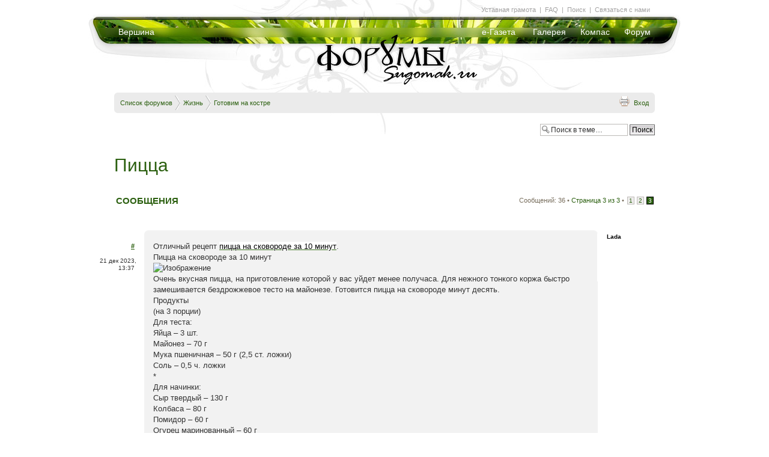

--- FILE ---
content_type: text/html; charset=UTF-8
request_url: http://forum.sugomak.ru/viewtopic.php?f=11&t=2072&sid=46b768de62b8565cd1140a1052a87391&start=30
body_size: 13280
content:
<!DOCTYPE html PUBLIC "-//W3C//DTD XHTML 1.0 Strict//EN" "http://www.w3.org/TR/xhtml1/DTD/xhtml1-strict.dtd">
<html xmlns="http://www.w3.org/1999/xhtml" dir="ltr" lang="ru-ru" xml:lang="ru-ru">
<head>

<meta http-equiv="content-type" content="text/html; charset=UTF-8" />
<meta http-equiv="content-style-type" content="text/css" />
<meta http-equiv="content-language" content="ru-ru" />
<meta http-equiv="imagetoolbar" content="no" />
<meta name="resource-type" content="document" />
<meta name="distribution" content="global" />
<meta name="keywords" content="" />
<meta name="description" content="" />

<title>Форумы на Сугомаке. Кыштым &bull; Просмотр темы - Пицца</title>

<link rel="alternate" type="application/atom+xml" title="Канал - Форумы на Сугомаке. Кыштым" href="http://forum.sugomak.ru/feed.php" /><link rel="alternate" type="application/atom+xml" title="Канал - Все форумы" href="http://forum.sugomak.ru/feed.php?mode=forums" /><link rel="alternate" type="application/atom+xml" title="Канал - Форум - Готовим на костре" href="http://forum.sugomak.ru/feed.php?f=11" /><link rel="alternate" type="application/atom+xml" title="Канал - Тема - Пицца" href="http://forum.sugomak.ru/feed.php?f=11&amp;t=2072" />

<!--
	phpBB style name: style_of_sugomak3
	Based on style:   prosilver (this is the default phpBB3 style)
	Original author:  Tom Beddard ( http://www.subBlue.com/ )
	Modified by: VISP studio
-->

<script type="text/javascript">
// <![CDATA[
	var jump_page = 'Введите номер страницы, на которую хотите перейти:';
	var on_page = '3';
	var per_page = '15';
	var base_url = './viewtopic.php?f=11&amp;t=2072&amp;sid=f529b13f8bfa4ac42653527eac6f9b7b';
	var style_cookie = 'phpBBstyle';
	var style_cookie_settings = '; path=/; domain=forum.sugomak.ru';
	var onload_functions = new Array();
	var onunload_functions = new Array();

	

	/**
	* Find a member
	*/
	function find_username(url)
	{
		popup(url, 760, 570, '_usersearch');
		return false;
	}

	/**
	* New function for handling multiple calls to window.onload and window.unload by pentapenguin
	*/
	window.onload = function()
	{
		for (var i = 0; i < onload_functions.length; i++)
		{
			eval(onload_functions[i]);
		}
	}

	window.onunload = function()
	{
		for (var i = 0; i < onunload_functions.length; i++)
		{
			eval(onunload_functions[i]);
		}
	}

// ]]>
</script>
<script type="text/javascript" src="./styles/style_of_sugomak3/template/styleswitcher.js"></script>
<script type="text/javascript" src="./styles/style_of_sugomak3/template/forum_fn.js"></script>

<script defer type="text/javascript" src="./styles/style_of_sugomak3/theme/pngfix.js"></script>

<link rel="shortcut icon" href="./styles/style_of_sugomak3/theme/favicon.ico" type="image/x-icon" /> 

<link href="./styles/style_of_sugomak3/theme/print.css" rel="stylesheet" type="text/css" media="print" title="printonly" />
<link href="./style.php?id=3&amp;lang=ru&amp;sid=f529b13f8bfa4ac42653527eac6f9b7b" rel="stylesheet" type="text/css" media="screen, projection" />

<link href="./styles/style_of_sugomak3/theme/normal.css" rel="stylesheet" type="text/css" title="A" />
<link href="./styles/style_of_sugomak3/theme/medium.css" rel="alternate stylesheet" type="text/css" title="A+" />
<link href="./styles/style_of_sugomak3/theme/large.css" rel="alternate stylesheet" type="text/css" title="A++" />


	
	<style type="text/css">
		/* ul.navlinks .rightside {display:none; } */
		ul.navlinks { border:0; margin-bottom:0; padding-bottom:0; font-weight:normal; }
		li.icon-home { padding:0;}
		
		
		.navbar {background-color:#EBEBEB;}
		
		.forabg, .forumbg { background: transparent url(/styles/style_of_sugomak3/theme/img_mk3/mm_hover.jpg) repeat scroll center -15px;	padding:0;	margin-bottom:30px;	}
		.forabg span.corners-bottom,
		.forumbg span.corners-bottom	 {display:none; }
		
		ul.forums, ul.topics { background:#fff; }
		
		
		li.row {  border-bottom:1px solid #bbb; border-top:1px solid #FFFFFF; }
		li.header dl.icon dt {	padding-left:10px;	padding-right:40px;	}
		ul.topiclist dt.withsubforum {	width:29%;	}
		ul.topiclist li {	color:#000;	}
		ul.topiclist li.row dl {	padding:5px 0 10px;; }
		ul.topiclist li.bg1,
		ul.topiclist li.bg2 { background: none; }
		
		li.row:hover {	background-color: none;	}
		
		a.forumtitle {	font-size: 15px;}
		
		a.topictitle:hover { color: #DD6900; }
		
		
		.sitehome, .icon-faq, .icon-members, .icon-home, .icon-ucp, .icon-register, 
		.icon-logout, .icon-logout, .icon-bookmark, .icon-bump, .icon-subscribe, .icon-unsubscribe, .icon-pages, .icon-search, .icon-thanks 
			{	background:none; padding: 1px 0 0;	}
		
		
		ul.linklist li.for_index {display:none;}
		
		div.right-submenu { 	color:#A3A2A2;	font-size:11px;	position:absolute;	left:50px;	top:10px;	}
		
		
		/* TOPIC BODY */
		
		
	h2 { font-size: 30px; }
	.viewtopic_body .post { position: relative; width: 735px; margin-left: 50px; border-radius: 7px; }
	.viewtopic_body .post .postbody .content img { max-width:720px; }

	.viewtopic_body p.author {position:absolute; left:0; top:20px; text-align:right; margin-left:-85px; width:72px;}
	.viewtopic_body p.author a {font-size:11px; font-weight:bold; text-decoration:underline;}
	
	.viewtopic_body .mini-panel { position: absolute; bottom: 5px; right: 10px; display: none; }
	.viewtopic_body .postbody:hover .mini-panel { display: block; }
	
	.command-bt { border: 1px solid #bbb; padding: 1px 5px; border-radius: 3px; }
	.command-bt:hover { background: #555; border: 1px solid #444; }
	.command-bt:hover a { text-decoration: none; color:#fff; }
	.command-bt a { color: #444; }
	
	.viewtopic_body .profile-more {  display: none; position: absolute;	right: 140px; top: 0; background: #DDD; width: 300px; padding: 15px; z-index: 10; }
	.viewtopic_body .postprofile {background #ffa; width: 150px; position: absolute; right: -150px; top: 0; }
	.viewtopic_body .postprofile dd, .postprofile dt { margin-left: 15px; }
	.viewtopic_body .postprofile .profile-more dd { margin-left:0; } 
	.viewtopic_body .signature { margin: 0; margin-bottom: 10px; padding-bottom: 10px; border-top:0; border-bottom: 1px solid #CCC; }
	
	.viewtopic_body .postbody { padding: 5px 10px 50px 5px; width: auto; float:none; } 
	.viewtopic_body .postbody .content { padding-top: 6px; }
	.viewtopic_body .postprofile dt a.quick_info_author {color: #888; font-weight: normal; display:none; }
	.viewtopic_body .postprofile dt a.quick_info_author:hover { color:#dd6900; }
	
	.viewtopic_body .postprofile:hover .profile-more { display: block; } 
	.viewtopic_body .postprofile:hover a.quick_info_author { display: inline;  } 
	
	.search-box { float: right; }	
	.moderators-in-topic { float: left; margin: 5px 0; font-size: 10px; }
	.after-first-row { margin: 30px 0 30px 0; }
	.after-first-row h3 { float:left; margin: 3px; border: 0; font-size: 15px; }
	
	.bg2 { background-color: #F2F2F2; }
	.bg1 { background-color: #F7F7F7; }
	
	.viewtopic_body #postform { margin-left: 50px; margin-right: 100px; position: relative; margin-top: 30px; margin-bottom: 50px; }
	.viewtopic_body #message-box { width: auto; }
	.viewtopic_body #smiley-box { position: absolute; right: -160px; width: 150px; top: 15px; } 
	.viewtopic_body #message-box textarea { width: 725px; }
	
	.viewtopic_body .form-poll { margin: 20px 95px 20px 50px; }
	.viewtopic_body .form-poll .panel { background: none; }
	
	.viewtopic_body .thanks { text-align: right; margin: 0 100px 0 300px; }
	.viewtopic_body .thanks p { background: url(./styles/style_of_sugomak3/theme/img_mk3/thanks_medal.png) no-repeat; float: right; padding-left: 30px; } 
	
	
	.pagination span a, .pagination span a:link, .pagination span a:visited, .pagination span a:active { color:#2B5F0F; }
	.pagination span a:hover {background: #2B5F0F; color: #fff; border-color: #2B5F0F; }
	.pagination span strong { background: #2B5F0F; border-color: #000; }

/* Happy New Year *
	#page {	background: url(./styles/style_of_sugomak3/theme/img_mk3/sforum_header_ny.jpg) no-repeat center top; }
	#content { padding-top: 40px; }
	.viewtopic_body .post { background: #f2f2f2 url(./styles/style_of_sugomak3/theme/img_mk3/post_snow.png) no-repeat bottom right; }
	ul.mainmenu a { text-shadow: 0px 0px 11px #213309; }*/
/* Happy New Year */

/* Olimp *
	#page {	background: url(./styles/style_of_sugomak3/theme/img_mk3/sforum_header_olimp.jpg) no-repeat center top; }
	.viewtopic_body .post { background: #f2f2f2 url(./styles/style_of_sugomak3/theme/img_mk3/post_snow.png) no-repeat bottom right; }
	ul.mainmenu a { text-shadow: 0px 0px 11px #213309; }
/* Olimp */

/* 9 may *
	#page {	background: url(./styles/style_of_sugomak3/theme/img_mk3/sforum_header_9may.jpg) no-repeat center top; }
	/*.viewtopic_body .post { background: #f2f2f2 url(./styles/style_of_sugomak3/theme/img_mk3/post_snow.png) no-repeat bottom right; }
	ul.mainmenu a { text-shadow: 0px 0px 11px #213309; }*/
/* 9 may */


	</style>
</head>

<!-- <body id="phpbb" class="section-viewtopic ltr"> -->

<body>

<div id="page">


<div  id="header" > 
 
<!-- Sugomak HEADER --> 
		<div class="mainheader header-sugomak"> 
			<a class="logo header-forum" href="./index.php?sid=f529b13f8bfa4ac42653527eac6f9b7b"></a> 
			
			<ul class="mainmenu left">
				<li class="menu-247 first last"><a href="http://sugomak.ru/" title="">Вершина</a></li> 
			</ul>
			
			<ul class="mainmenu right">
				<li class="menu-148 first"><a href="http://sugomak.ru/egoza" title="Электронная газета Егоза"><nobr>е-Газета</nobr></a></li> 
				<li class="menu-213"><a href="http://sugomak.ru/gallery" title="Галерея">Галерея</a></li> 
				<li class="menu-149"><a href="http://sugomak.ru/compass" title="Компас">Компас</a></li> 
				<li class="menu-236 last"><a href="./index.php?sid=f529b13f8bfa4ac42653527eac6f9b7b" title="">Форум</a></li> 
			</ul>	

			<!--табла меню " Уставная грамота | FAQ | Поиск | Связаться с нами"-->
				<div class="submenu">
			&nbsp;<a href="/viewtopic.php?t=73" title="Правила форума">Уставная&nbsp;грамота</a>&nbsp; |						
			&nbsp;<a href="./faq.php?sid=f529b13f8bfa4ac42653527eac6f9b7b">FAQ</a>&nbsp; |
			&nbsp;<a href="./search.php?sid=f529b13f8bfa4ac42653527eac6f9b7b">Поиск</a>&nbsp; |
			&nbsp;<a href="/cdn-cgi/l/email-protection#79181d5f5a4849404210175f5a4f4d420a0c1e165f5a484940421812570b0c" title="Написать письмо">Связаться&nbsp;с&nbsp;нами</a>&nbsp; 
				</div>
			<!--табла меню " Уставная грамота | FAQ | Поиск | Связаться с нами"-->
			
			<!--табла меню " [модерам] "-->
				<div class="right-submenu">
			
				</div>
			<!--табла меню " [модерам] "-->
			
		</div> 
<!-- Sugomak HEADER --> 

		
</div>

<div id="content"> 
 
 
 <br /><br /><br /><br /><br /><br /><br /><br /><br /><br /><br /><br /><br /><br />
 
			
 <div class="navbar">
			<div class="inner"><span class="corners-top"><span></span></span>

			<ul class="linklist navlinks">
				<li class="icon-home for_index_close"><a href="./index.php?sid=f529b13f8bfa4ac42653527eac6f9b7b" accesskey="h">Список форумов</a> 
				
					 				
					<strong style="background:  url(./styles/style_of_sugomak3/theme/img_mk3/chevron2.png) right center; 
									height:25px; width:10px; margin:-15px 2px -15px 0; display:inline-block;">&nbsp;</strong> 
					<a href="./viewforum.php?f=30&amp;sid=f529b13f8bfa4ac42653527eac6f9b7b">Жизнь</a>
					 				
					<strong style="background:  url(./styles/style_of_sugomak3/theme/img_mk3/chevron2.png) right center; 
									height:25px; width:10px; margin:-15px 2px -15px 0; display:inline-block;">&nbsp;</strong> 
					<a href="./viewforum.php?f=11&amp;sid=f529b13f8bfa4ac42653527eac6f9b7b">Готовим на костре</a>
					
					
				</li>
			
				<li class="icon-register for_index rightside"> &bull; <a href="./ucp.php?mode=register&amp;sid=f529b13f8bfa4ac42653527eac6f9b7b">Регистрация</a></li>
			

				<li class="rightside">
					
						  <a href="./ucp.php?mode=login&amp;sid=f529b13f8bfa4ac42653527eac6f9b7b" title="Вход" accesskey="x">Вход</a>
					
				</li> 
					

				<li class="rightside"><a href="./viewtopic.php?f=11&amp;t=2072&amp;start=30&amp;sid=f529b13f8bfa4ac42653527eac6f9b7b&amp;view=print" title="Версия для печати" accesskey="p" class="print">Версия для печати</a></li>
			</ul>



			<span class="corners-bottom"><span></span></span></div>
</div>
 
 	<a name="start_here"></a>
	<div id="page-body">
		
		 

<div class="viewtopic_body">

<br>
<div class="topic-actions">


		<div class="search-box">
			<form method="get" id="topic-search" action="./search.php?sid=f529b13f8bfa4ac42653527eac6f9b7b">
			<fieldset>
				<input class="inputbox search tiny"  type="text" name="keywords" id="search_keywords" size="20" value="Поиск в теме…" onclick="if(this.value=='Поиск в теме…')this.value='';" onblur="if(this.value=='')this.value='Поиск в теме…';" />
				<input class="button2" type="submit" value="Поиск" />
				<input type="hidden" name="t" value="2072" />
<input type="hidden" name="sf" value="msgonly" />
<input type="hidden" name="sid" value="f529b13f8bfa4ac42653527eac6f9b7b" />

			</fieldset>
			</form>
		</div>
	
	
</div>
<div class="clear"></div>

<h2><a href="./viewtopic.php?f=11&amp;t=2072&amp;start=30&amp;sid=f529b13f8bfa4ac42653527eac6f9b7b">Пицца</a></h2>





<style>

	
</style>

	
	<div class="after-first-row">
		<h3><a href="#">СООБЩЕНИЯ</a></h3>
		
		<div class="topic-actions">

			
				<div class="pagination">
					Сообщений: 36
					 &bull; <a href="#" onclick="jumpto(); return false;" title="Перейти на страницу…">Страница <strong>3</strong> из <strong>3</strong></a> &bull; <span><a href="./viewtopic.php?f=11&amp;t=2072&amp;sid=f529b13f8bfa4ac42653527eac6f9b7b">1</a><span class="page-sep">, </span><a href="./viewtopic.php?f=11&amp;t=2072&amp;sid=f529b13f8bfa4ac42653527eac6f9b7b&amp;start=15">2</a><span class="page-sep">, </span><strong>3</strong></span>
				</div>
			

		</div>
		<div class="clear"></div>	

	</div>
	
	<div id="p55158" class="post first bg2">
		<div class="inner">

		<div class="postbody">
			

			<h3 class="first"></h3>
			<p class="author"><a href="./viewtopic.php?p=55158&amp;sid=f529b13f8bfa4ac42653527eac6f9b7b#p55158">#</a>&nbsp;<br /><br />21&nbsp;дек&nbsp;2023, 13:37&nbsp;</p>
			

			

			<div class="content">Отличный  рецепт <a href="https://www.RussianFood.com/recipes/recipe.php?rid=160985" class="postlink"><span style="color: black">пицца на сковороде за 10 минут</span></a>.<br />Пицца на сковороде за 10 минут<br /><img src="https://img1.russianfood.com/dycontent/images_upl/508/sm_507178.jpg" alt="Изображение" /><br />Очень вкусная пицца, на приготовление которой у вас уйдет менее получаса. Для нежного тонкого коржа быстро замешивается бездрожжевое тесто на майонезе. Готовится пицца на сковороде минут десять.<br />Продукты <br />(на 3 порции)<br />Для теста:<br />Яйца – 3 шт.<br />Майонез – 70 г<br />Мука пшеничная – 50 г (2,5 ст. ложки)<br />Соль – 0,5 ч. ложки<br />*<br />Для начинки:<br />Сыр твердый – 130 г<br />Колбаса – 80 г<br />Помидор – 60 г<br />Огурец маринованный – 60 г<br />Лук репчатый – 40 г (1/2 некрупного)<br />Кетчуп – 1-2 ст. ложки<br /><br />Подготавливаем продукты.<br />В миске соединяем яйца, майонез, муку и соль.<br />Взбиваем всё вместе 2-3 минуты, чтобы не оставалось комочков.<br />Колбасу нарезаем кружочками.<br />Огурец также нарезаем тонкими кружочками.<br />Помидор нарезаем кружочками.<br />Лук очищаем и нарезаем тонкими полукольцами.<br />Сыр натираем на крупной терке.<br />Сковороду с антипригарным покрытием хорошо разогреваем и выливаем в неё тесто. Держим около 1 минуты, чтобы тесто слегка схватилось. Делаем огонь минимальным.<br />Смазываем корж кетчупом.<br />Выкладываем кружочки колбасы, помидора и огурца, распределяем лук.<br />Равномерно посыпаем сыром.<br />Накрываем сковороду крышкой и готовим пиццу на сковороде примерно 10 минут.<br />Готовность коржа проверяем деревянной шпажкой.<br />Пицца на сковороде готова. <br />Приятного аппетита!</div>

			



		</div>
		
	
	

		
			<dl class="postprofile" id="profile55158">
			<dt>
				<!-- We use "\r\n" newline here because insert_text() JS function doesn't insert newline with "\n" (at least in Windows) -->
						<a href="./memberlist.php?mode=viewprofile&amp;u=1047&amp;sid=f529b13f8bfa4ac42653527eac6f9b7b">Lada</a>
					
			
			</dt>

			

		<dd>&nbsp;</dd>
		
		<div class="profile-more">
			<dd><strong>Сообщения:</strong> 60</dd><dd><strong>Зарегистрирован:</strong> Пт 01 апр 2011, 13:54</dd>
		</div>
		
		</dl>
	

		<!--<div class="back2top"><a href="#wrap" class="top" title="Вернуться к началу">Вернуться к началу</a></div>-->

		</div>
	</div>
	
	
	<div class="content thanks">
				

	</div>
	

	<hr class="divider" />
	
	
	<div id="p55172" class="post bg1">
		<div class="inner">

		<div class="postbody">
			

			<h3 ></h3>
			<p class="author"><a href="./viewtopic.php?p=55172&amp;sid=f529b13f8bfa4ac42653527eac6f9b7b#p55172">#</a>&nbsp;<br /><br />15&nbsp;апр&nbsp;2024, 14:19&nbsp;</p>
			

			

			<div class="content">Вкусно - <a href="https://www.RussianFood.com/recipes/bytype/?fid=1325" class="postlink"><span style="color: black">рецепт курника</span></a>.<br />Курник с куриным филе и картошкой<br /><img src="https://img1.russianfood.com/dycontent/images_upl/458/sm_457208.jpg" alt="Изображение" /><br />Всем привет, друзья! Предлагаю вашему вниманию рецепт приготовления очень ароматного и сочного пирога с курицей и картошкой. Простой в приготовлении пирог из теста на кефире, с начинкой из куриного филе, картофеля и лука, получается очень нежным и сытным. Он прекрасно подойдет к праздничному столу и понравится всем вашим родным и гостям!<br />Продукты <br />Для теста:<br />Кефир (комнатной температуры) - 250 мл<br />Масло сливочное (растопленное) - 180 г<br />Сода - 0,5 ч. ложки<br />Соль - 0,5 ч. ложки<br />Мука - 500-600 г<br />*<br />Для начинки:<br />Куриное филе - 400-500 г<br />Картофель (среднего размера) - 4 шт.<br />Лук репчатый (крупный) - 1 шт.<br />Соль - по вкусу<br />Перец чёрный молотый - по вкусу<br />Масло сливочное (охлаждённое) - 20 г<br />*<br />Дополнительно:<br />Желток (для смазывания пирога) - 1 шт.<br />Вода - 1 ст. ложка<br />Масло растительное - для смазывания формы<br /><br />Готовим тесто.<br />Кефир комнатной температуры наливаем в миску, добавляем соль и соду. Перемешиваем.<br />Вливаем растопленное сливочное масло.<br />Перемешиваем.<br />Частями просеиваем муку в миску с кефиром и маслом, перемешиваем вилкой. <br />Затем выкладываем тесто на стол и замешиваем, по чуть-чуть добавляя муку, до момента, когда тесто перестанет липнуть к рукам. У меня ушло 550 г муки.<br />Тесто получается очень мягкое и нежное.<br />Укладываем тесто в пакет (заворачиваем в пищевую пленку) и отправляем в холодильник на 1 час.<br />Готовим начинку.<br />Куриное филе нарезаем небольшими кусочками.<br />Картофель очищаем, разрезаем пополам и нарезаем половинками кружочков толщиной примерно 2 мм.<br />Лук нарезаем мелким кубиком.<br />Соединяем куриное филе, картофель и лук, добавляем соль и перец по вкусу. Перемешиваем. Начинка готова.<br />Дно разъемной формы для выпечки (диаметром 24 см) застилаем пергаментной бумагой. Смазываем, включая бока, растительным маслом.<br />Тесто делим на две части - 1/4 и 3/4. Меньшую часть отправляем пока в холодильник. <br />Большую часть теста слегка обминаем и раскатываем. Перекладываем в форму и, подтягивая пальцами от центра, формируем бортики пирога 2,5-3 см.<br />Выкладываем в форму на тесто всю начинку.<br />Охлажденное сливочное масло нарезаем маленькими кусочками и выкладываем на начинку.<br />Раскатываем 1/4 часть теста. Накрываем начинку и защипываем края нижнего и верхнего слоя теста.<br />Смазываем тесто сверху желтком с водой и делаем в центре курника небольшой надрез.<br />Отправляем пирог с курицей и картофелем в духовку, разогретую до 180 градусов, на 45-60 минут до зарумянивания теста и до готовности начинки. Смотрите по своей духовке, у меня только нижний нагрев.<br />Даем готовому курнику немного остыть и подаём к столу.</div>

			



		</div>
		
	
	

		
			<dl class="postprofile" id="profile55172">
			<dt>
				<!-- We use "\r\n" newline here because insert_text() JS function doesn't insert newline with "\n" (at least in Windows) -->
						<a href="./memberlist.php?mode=viewprofile&amp;u=1047&amp;sid=f529b13f8bfa4ac42653527eac6f9b7b">Lada</a>
					
			
			</dt>

			

		<dd>&nbsp;</dd>
		
		<div class="profile-more">
			<dd><strong>Сообщения:</strong> 60</dd><dd><strong>Зарегистрирован:</strong> Пт 01 апр 2011, 13:54</dd>
		</div>
		
		</dl>
	

		<!--<div class="back2top"><a href="#wrap" class="top" title="Вернуться к началу">Вернуться к началу</a></div>-->

		</div>
	</div>
	
	
	<div class="content thanks">
				

	</div>
	

	<hr class="divider" />
	
	
	<div id="p55174" class="post bg2">
		<div class="inner">

		<div class="postbody">
			

			<h3 ></h3>
			<p class="author"><a href="./viewtopic.php?p=55174&amp;sid=f529b13f8bfa4ac42653527eac6f9b7b#p55174">#</a>&nbsp;<br /><br />19&nbsp;апр&nbsp;2024, 16:38&nbsp;</p>
			

			

			<div class="content">Вы ещё верите, что кто-то здесь что-то читает?<br /><br />или используете форум вместо заметок? ))</div>

			



		</div>
		
	
	

		
			<dl class="postprofile" id="profile55174">
			<dt>
				<a href="./memberlist.php?mode=viewprofile&amp;u=123&amp;sid=f529b13f8bfa4ac42653527eac6f9b7b"><img src="./download/file.php?avatar=123.jpg" width="60" height="60" alt="Аватара пользователя" /></a><br />
				<!-- We use "\r\n" newline here because insert_text() JS function doesn't insert newline with "\n" (at least in Windows) -->
						<a href="./memberlist.php?mode=viewprofile&amp;u=123&amp;sid=f529b13f8bfa4ac42653527eac6f9b7b" style="color: #006600;" class="username-coloured">KazanAlex</a>
					
			
			</dt>

			

		<dd>&nbsp;</dd>
		
		<div class="profile-more">
			<div id="sig55174" class="signature">Все люди как люди, один я как Бог.
<br />     ...но даже Боги ошибаются...
<br />   Сторонник акции &quot;Бан за Албан&quot;</div><dd><strong>Сообщения:</strong> 1737</dd><dd><strong>Изображения:</strong> 36</dd><dd><strong>Зарегистрирован:</strong> Вс 04 ноя 2007, 02:38</dd><dd><strong>Откуда:</strong> Кыштым</dd>
			<dd>
				<ul class="profile-icons">
					<li class="icq-icon"><a href="http://www.icq.com/people/230959713/" onclick="popup(this.href, 550, 320); return false;" title="ICQ"><span>ICQ</span></a></li><li class="gallery-icon"><a href="./gallery/album.php?album_id=36&amp;sid=f529b13f8bfa4ac42653527eac6f9b7b" title="Персональный альбом"><span>Персональный альбом</span></a></li>
				</ul>
			</dd>
		
		</div>
		
		</dl>
	

		<!--<div class="back2top"><a href="#wrap" class="top" title="Вернуться к началу">Вернуться к началу</a></div>-->

		</div>
	</div>
	
	
	<div class="content thanks">
				

	</div>
	

	<hr class="divider" />
	
	
	<div id="p55175" class="post bg1">
		<div class="inner">

		<div class="postbody">
			

			<h3 ></h3>
			<p class="author"><a href="./viewtopic.php?p=55175&amp;sid=f529b13f8bfa4ac42653527eac6f9b7b#p55175">#</a>&nbsp;<br /><br />2&nbsp;май&nbsp;2024, 19:05&nbsp;</p>
			

			

			<div class="content">Отличный рецепт <a href="https://www.RussianFood.com/recipes/bytype/?fid=30,1443" class="postlink"><span style="color: black">тесто для пиццы на кефире</span></a>.<br />Пицца из теста на кефире<br /><img src="https://img1.russianfood.com/dycontent/images_upl/27/sm_26917.jpg" alt="Изображение" /><br />Никто не станет спорить, что всемирно любимое блюдо итальянской кухни - пицца. Рецепт теста на кефире позволит приготовить вкусную пиццу быстро и просто. Вместо дрожжевого теста в качестве основы можно сделать тесто на кефире. Для пиццы используется начинка из любых продуктов, но сыр остается неизменным компонентом.<br />Продукты <br />(на 3 порции)<br />Для теста:<br />Кефир - 1 стакан<br />Яйца - 2 шт.<br />Сахар - 1 ч. ложка<br />Сода - 0,5 ч. ложки<br />Соль - 0,5 ч. ложки<br />Мука - 2 стакана<br /><br />Для начинки:<br />Мясо или рыба - 80-100 г<br />Лук - 2 шт.<br />Помидоры - 200 г<br />Перец - 100-200 г<br />Сыр - 200 г<br />Майонез - 3-4 ст. ложки<br />Сметана - 2-3 ст. ложки<br /><br />Подготовить ингредиенты для теста и начинки.<br />Готовим тесто для пиццы на кефире. Яйца слегка взбить.<br />В кефир добавить слегка взбитые яйца, соль, сахар.<br />Муку просеять.<br />В тесто всыпать просеянную муку с содой.<br />Замесить тесто. Тесто должно быть чуть гуще, чем тесто для оладий.<br />Накрыть миску с тестом чистым полотенцем и отставить в сторону.<br />Теперь пора подготовить начинку.<br /><br />Помидоры вымыть, нарезать кружочками или ломтиками толщиной 0,2-0,5 см.<br />Лук нарезать тонкими кольцами (0,2 см).<br />Перец нарезать колечками или ломтиками.<br />Сметану смешать с майонезом.<br />Сыр натереть на мелкой терке.<br />Теста из указанного количества продуктов хватает на две пиццы диаметром 25 см.<br /><br />Форму смазать маслом.<br />Выложить тесто в смазанную растительным маслом форму. Толщина слоя теста должна быть примерно 0,7-1 см.<br />Сверху выложить слоями мясо или рыбу (колбасу, отварную курицу, консервированную рыбу и т.д.)...<br />...нарезанный кольцами репчатый лук...<br />...помидоры и болгарский перец.<br /><br />Посолить и поперчить по вкусу, если хочется добавить пицце пикантности.<br />Посыпать тертым сыром.<br />Включить духовку.<br /><br />Залить смесью майонеза и сметаны, если соус жидкий или выложить смесь ложкой, если соус густой.<br />Поставить противень с формой в верхнюю треть духовки. Выпекать в разогретой духовке при температуре 180-200 градусов 25-30 минут.<br />Готовая пицца на кефире в разрезе. Приятного аппетита!</div>

			



		</div>
		
	
	

		
			<dl class="postprofile" id="profile55175">
			<dt>
				<!-- We use "\r\n" newline here because insert_text() JS function doesn't insert newline with "\n" (at least in Windows) -->
						<a href="./memberlist.php?mode=viewprofile&amp;u=1047&amp;sid=f529b13f8bfa4ac42653527eac6f9b7b">Lada</a>
					
			
			</dt>

			

		<dd>&nbsp;</dd>
		
		<div class="profile-more">
			<dd><strong>Сообщения:</strong> 60</dd><dd><strong>Зарегистрирован:</strong> Пт 01 апр 2011, 13:54</dd>
		</div>
		
		</dl>
	

		<!--<div class="back2top"><a href="#wrap" class="top" title="Вернуться к началу">Вернуться к началу</a></div>-->

		</div>
	</div>
	
	
	<div class="content thanks">
				

	</div>
	

	<hr class="divider" />
	
	
	<div id="p55189" class="post bg2">
		<div class="inner">

		<div class="postbody">
			

			<h3 ></h3>
			<p class="author"><a href="./viewtopic.php?p=55189&amp;sid=f529b13f8bfa4ac42653527eac6f9b7b#p55189">#</a>&nbsp;<br /><br />3&nbsp;сен&nbsp;2024, 23:01&nbsp;</p>
			

			

			<div class="content">Я люблю  <a href="https://www.RussianFood.com/recipes/bytype/?fid=30,262" class="postlink"><span style="color: black">тесто пицца на без яиц</span></a>.<br />Пицца-соус на тончайшем тесте<br /><img src="https://img1.russianfood.com/dycontent/images_upl/9/sm_8667.jpg" alt="Изображение" /><br />Обалденная тонкая пицца, как в Пиццерии!<br />Продукты <br />Тесто:<br />вода холодная - 150 мл<br />мука - 250 г<br />сухие дрожжи - 7 г<br />оливковое масло - 2 ст. ложки<br />соль - 0,5 ч. ложки<br />сахар -0,5 ч. ложки<br />Соус:<br />оливковое масло - 3 ст. л.<br />чеснок - 3 зубчика<br />помидоры без кожицы - 3 шт.<br />лук - 2 шт.<br />томатная паста - 4 ст. л.<br />орегано, базилик, чили (у меня сушеные) - по вкусу<br />соль - пару щепоток<br /><br />1. Соединить муку, соль, сахар и дрожжи. <br />2. В отдельной посуде соединить масло и воду. <br />3. Всё соединить и смешать. Месить тесто на столе, посыпанным мукой. <br />4. Переложить тесто для пиццы в миску, смазать оливковым маслом, накрыть полотенцем и поставить в теплое место на час. Передерживать не рекомендую! <br />5. Достать и снова немного помесить. Тесто для пиццы тонко раскатать в корж толщиной около 5 мм (получилось 2 больших пиццы). <br />6. Смазать оливковым маслом, посыпать базиликом и в подогретую духовку на минут 3-5.<br />7. Затем достать, смазать соусом, выложить начинку (начинка для пиццы может быть любая!) и затереть сыром. Украсить зеленью.<br />8. Выпекать 15 минут при 200 градусах.<br />Сделать соус для пиццы:<br />1. Лук и чеснок мелко порубить и обжарить в оливковом масле минуты 3.<br />2. Помидоры очистить, нарезать кусочками и отправить в сковородку.<br />3. Посыпать приправами, солью, перцем и подержать, помешивая, минут 5-7.<br />4. В конце добавить томатную пасту, перемешать, подержать на огне ещё минуты 2.</div>

			



		</div>
		
	
	

		
			<dl class="postprofile" id="profile55189">
			<dt>
				<!-- We use "\r\n" newline here because insert_text() JS function doesn't insert newline with "\n" (at least in Windows) -->
						<a href="./memberlist.php?mode=viewprofile&amp;u=1047&amp;sid=f529b13f8bfa4ac42653527eac6f9b7b">Lada</a>
					
			
			</dt>

			

		<dd>&nbsp;</dd>
		
		<div class="profile-more">
			<dd><strong>Сообщения:</strong> 60</dd><dd><strong>Зарегистрирован:</strong> Пт 01 апр 2011, 13:54</dd>
		</div>
		
		</dl>
	

		<!--<div class="back2top"><a href="#wrap" class="top" title="Вернуться к началу">Вернуться к началу</a></div>-->

		</div>
	</div>
	
	
	<div class="content thanks">
				

	</div>
	

	<hr class="divider" />
	
	
	<div id="p55190" class="post bg1">
		<div class="inner">

		<div class="postbody">
			

			<h3 ></h3>
			<p class="author"><a href="./viewtopic.php?p=55190&amp;sid=f529b13f8bfa4ac42653527eac6f9b7b#p55190">#</a>&nbsp;<br /><br />30&nbsp;сен&nbsp;2024, 18:55&nbsp;</p>
			

			

			<div class="content">Люблю <a href="https://www.youtube.com/playlist?list=PLEOTXQYiM8kpG7H9VxMt9GJmn705A20cO" class="postlink"><span style="color: black">сладкий дрожжевой рулет</span></a>.<br /><br />Рулет с маком (из дрожжевого теста)<br /><img src="https://img1.russianfood.com/dycontent/images_upl/128/sm_127272.jpg" alt="Изображение" /><br />Предлагаем вам рецепт вкусной домашней выпечки из ароматного сдобного теста. Рулет из дрожжевого теста с начинкой из мелких маковых зёрнышек и изюма обязательно понравится вашим домочадцам.<br />Продукты <br />Для теста:<br />Дрожжи свежие прессованные - 30 г<br />Молоко - 250 г<br />Сахар - 0,5 стакана<br />Яйца - 2 шт.<br />Маргарин - 100 г<br />Соль - 0,5 ч. ложки<br />Ванильный сахар - 1 пакетик<br />Мука - примерно 800 г<br />Для начинки:<br />Мак - 2 стакан<br />Сахар - 100 г<br />Изюм - 100 г<br />Мед - 2 ст. ложки<br /><br />Продукты на дрожжевое тесто для рулета с маком.<br />Как приготовить рулет с маком из дрожжевого теста:<br /><br />Примерно в 100 мл теплого (не более 38 градусов) молока размешать чайную ложку сахара, растворить все дрожжи. Мисочку с дрожжами оставить на 10 минут для активации дрожжей. <br />Маргарин растопить.<br />В отдельной посуде (большой миске) соединить 1 яйцо, 1 белок яичный (желток пригодится для смазывания выпечки), сахар, ванильный сахар, оставшееся теплое молоко. Все перемешать.<br />Добавить к смеси остывший маргарин.<br />В эту же миску вылить забродившую дрожжевую смесь и просеять 200 г муки. Все размешать. Получившееся жидковатое тесто накрыть пленкой.<br />Через полчаса жидкое тесто подойдет, сильно увеличившись в объеме.<br />Замесить эластичное тесто, постепенно добавляя просеянную муку. Отставить в сторону.<br />Тем временем подготовить начинку. Мак залить кипятком. Через 10 минут воду слить. К маку добавить сахар. Пропустить все через мясорубку. Далее смесь перебить блендером. Добавить к маку изюм и поставить томиться на маленький огонь, непрерывно помешивая смесь, пока не выпарится вся влага. Снять маковую начинку с огня и перемешать ее с медом. Оставить начинку для рулета остывать.<br />Через 40 минут тесто хорошо подойдет. Тесто разделить на 4 равные части.<br />Духовку включить и разогреть до 190 градусов.<br />Каждый кусок раскатать скалкой. Должен получиться пласт толщиной 1 см.<br />На раскатанный пласт выложить приготовленную начинку. Свернуть рулет.<br />Так же поступить со всем тестом и переложить рулеты на противень.<br />Через 10 минут смазать рулеты желтком.<br />Отправить дрожжевые рулеты с маком в разогретую духовку.<br />Примерно через 20 минут рулеты с маком из дрожжевого теста будут готовы.<br />Приятного аппетита!</div>

			



		</div>
		
	
	

		
			<dl class="postprofile" id="profile55190">
			<dt>
				<!-- We use "\r\n" newline here because insert_text() JS function doesn't insert newline with "\n" (at least in Windows) -->
						<a href="./memberlist.php?mode=viewprofile&amp;u=1047&amp;sid=f529b13f8bfa4ac42653527eac6f9b7b">Lada</a>
					
			
			</dt>

			

		<dd>&nbsp;</dd>
		
		<div class="profile-more">
			<dd><strong>Сообщения:</strong> 60</dd><dd><strong>Зарегистрирован:</strong> Пт 01 апр 2011, 13:54</dd>
		</div>
		
		</dl>
	

		<!--<div class="back2top"><a href="#wrap" class="top" title="Вернуться к началу">Вернуться к началу</a></div>-->

		</div>
	</div>
	
	
	<div class="content thanks">
				

	</div>
	

	<hr class="divider" />
	
	

<div class="after-first-row">

	
			<h3><a href="./posting.php?mode=reply&amp;f=11&amp;t=2072&amp;sid=f529b13f8bfa4ac42653527eac6f9b7b">НАПИСАТЬ ОТВЕТ</a></h3>
		
	
	<div class="topic-actions">

	
		<div class="pagination">
			Сообщений: 36
			 &bull; <a href="#" onclick="jumpto(); return false;" title="Перейти на страницу…">Страница <strong>3</strong> из <strong>3</strong></a> &bull; <span><a href="./viewtopic.php?f=11&amp;t=2072&amp;sid=f529b13f8bfa4ac42653527eac6f9b7b">1</a><span class="page-sep">, </span><a href="./viewtopic.php?f=11&amp;t=2072&amp;sid=f529b13f8bfa4ac42653527eac6f9b7b&amp;start=15">2</a><span class="page-sep">, </span><strong>3</strong></span>
		</div>
	
	</div>
</div>



</div>

</div>

<table cellspacing="3" cellpadding="0" border="0" align="center" style="padding: 50px 0; margin:0 auto; clear:both; " class="for_index">
  <tbody><tr>
	<!--<td width="27">  </td>-->
	<td>  </td>
	<td width="20" align="center"><img alt="Новые сообщения" src="/styles/style_of_sugomak3/imageset/forum_unread.gif"/></td>
	<td width="105"><span class="gensmall">Новые сообщения</span></td>
	<td width="11">  </td>
	<td width="20" align="center"><img alt="Нет новых сообщений" src="/styles/style_of_sugomak3/imageset/forum_read.gif"/></td>
	<td width="130"><span class="gensmall">Нет новых сообщений</span></td>
	<td width="11">  </td>
	<td width="20" align="center"><img alt="Форум закрыт" src="/styles/style_of_sugomak3/imageset/forum_read_locked.gif"/></td>
	<td width="80"><span class="gensmall">Форум закрыт</span></td>
	<td>  </td>
	<!--<td width="27" align="right"> <a href="http://forum.sugomak.ru/rss.php" rel="nofollow"><img alt="Форумы Сугомака. Последние сообщения. RSS" src="rss.png"/></a> </td>-->
  </tr>
</tbody></table>

		
<div id="page-footer">

	
	
		
			
	<div class="navbar">
			<div class="inner"><span class="corners-top"><span></span></span>
			<ul class="linklist navlinks">
				
				<li class="icon-home for_index_close"><a href="./index.php?sid=f529b13f8bfa4ac42653527eac6f9b7b" accesskey="h">Список форумов</a> 
				
					 				
					<strong style="background:  url(./styles/style_of_sugomak3/theme/img_mk3/chevron2.png) right center; 
									height:25px; width:10px; margin:-15px 2px -15px 0; display:inline-block;">&nbsp;</strong> 
					<a href="./viewforum.php?f=30&amp;sid=f529b13f8bfa4ac42653527eac6f9b7b">Жизнь</a>
					 				
					<strong style="background:  url(./styles/style_of_sugomak3/theme/img_mk3/chevron2.png) right center; 
									height:25px; width:10px; margin:-15px 2px -15px 0; display:inline-block;">&nbsp;</strong> 
					<a href="./viewforum.php?f=11&amp;sid=f529b13f8bfa4ac42653527eac6f9b7b">Готовим на костре</a>
					
					
				</li>
			
				
				
				
				<li class="rightside">
					
						<a href="./ucp.php?mode=delete_cookies&amp;sid=f529b13f8bfa4ac42653527eac6f9b7b">Удалить cookies конференции</a>
					
				</li>

			</ul>
			<span class="corners-bottom"><span></span></span></div>
	</div>






	
	
	
		
		<br />
		<p align="center"><strong>
			<a href="./memberlist.php?mode=leaders&amp;sid=f529b13f8bfa4ac42653527eac6f9b7b">Наша команда</a> 
			</strong>
			<br /> Часовой пояс: UTC + 6 часов 
		</p>

</div>




<div>
	<a id="bottom" name="bottom" accesskey="z"></a>
	
</div>






<!-- 
	style_of_sugomak/overall_footer.tpl
	v 1.0.1 (22 августа 2007)     
-->


					<p align="center"><span class="copyright"><br /></span></p>
					
					
	<div class="copyright" align="center" style="margin-top:10px; color:#999999;">
									
<!--
	We request you retain the full copyright notice below including the link to www.phpbb.com.
	This not only gives respect to the large amount of time given freely by the developers
	but also helps build interest, traffic and use of phpBB3. If you (honestly) cannot retain
	the full copyright we ask you at least leave in place the "Powered by phpBB" line, with
	"phpBB" linked to www.phpbb.com. If you refuse to include even this then support on our
	forums may be affected.

	The phpBB Group : 2006
//-->

	Powered by <a href="http://www.phpbb.com/" target="_blank" class="copyright">рhрBВ</a> &copy; 2000 &#8212; 2012 рhрBВ Grоup <a href='http://www.phpbbguru.net/'>Русская поддержка phpBB</a><br />
	Стиль разработан специально для <a href="http://www.sugomak.ru/" target="_blank" class="copyright">Сугомак.ру</a><br />
	
	<span style="">дизайн стиля:</span>
	<img  style="margin: 5px 0 -6px 0;" src="./styles/style_of_sugomak3/theme/img/vispstudio.gif" alt="VISPstudio" title="VISPstudio" width="94" height="18" /><br /><br /><br />

		
	</div>
	
	
	
					
					
	</div>


	<script data-cfasync="false" src="/cdn-cgi/scripts/5c5dd728/cloudflare-static/email-decode.min.js"></script><script type="text/javascript">
	  var _gaq = _gaq || [];
	  _gaq.push(['_setAccount', 'UA-2030752-2']);
	  _gaq.push(['_trackPageview']);

	  (function() {
	    var ga = document.createElement('script'); ga.type = 'text/javascript'; ga.async = true;
	    ga.src = ('https:' == document.location.protocol ? 'https://ssl' : 'http://www') + '.google-analytics.com/ga.js';
	    var s = document.getElementsByTagName('script')[0]; s.parentNode.insertBefore(ga, s);
	  })();
	</script>

	<!-- Yandex.Metrika counter -->
	<script src="//mc.yandex.ru/metrika/watch.js" type="text/javascript"></script>
	<div style="display:none;"><script type="text/javascript">
	try { var yaCounter166519 = new Ya.Metrika({id:166519,
	          clickmap:true,
	          trackLinks:true});}
	catch(e) { }
	</script></div>
	<noscript><div><img src="//mc.yandex.ru/watch/166519" style="position:absolute; left:-9999px;" alt="" /></div></noscript>
	<!-- /Yandex.Metrika counter -->

<script defer src="https://static.cloudflareinsights.com/beacon.min.js/vcd15cbe7772f49c399c6a5babf22c1241717689176015" integrity="sha512-ZpsOmlRQV6y907TI0dKBHq9Md29nnaEIPlkf84rnaERnq6zvWvPUqr2ft8M1aS28oN72PdrCzSjY4U6VaAw1EQ==" data-cf-beacon='{"version":"2024.11.0","token":"6119324e87a9462396f90ef87519fedd","r":1,"server_timing":{"name":{"cfCacheStatus":true,"cfEdge":true,"cfExtPri":true,"cfL4":true,"cfOrigin":true,"cfSpeedBrain":true},"location_startswith":null}}' crossorigin="anonymous"></script>
</body>
</html>